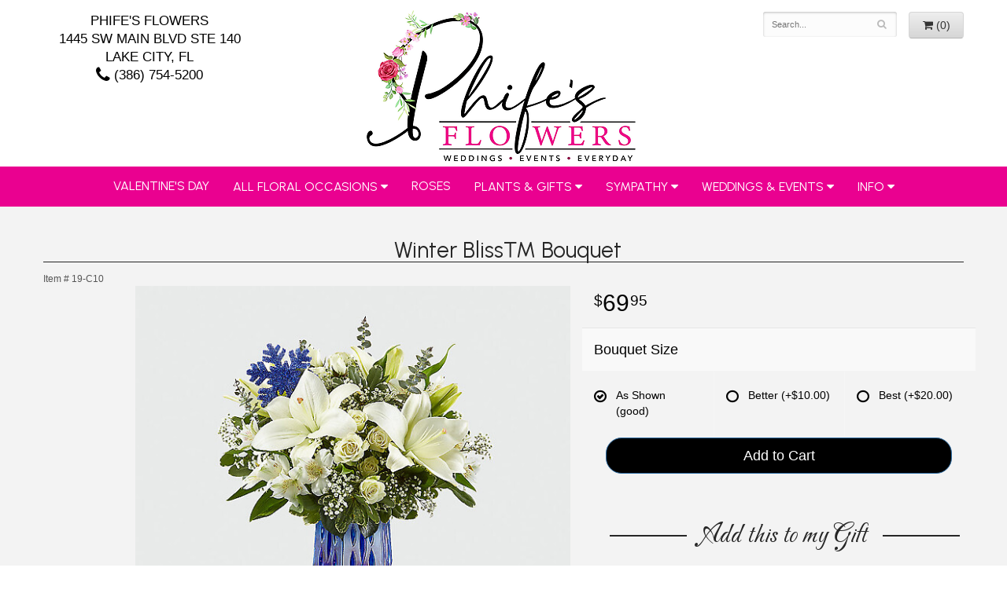

--- FILE ---
content_type: text/html; charset=UTF-8
request_url: https://www.ccsflowervilla.com/product/winter-bliss-bouquet
body_size: 6896
content:
<!doctype html>
<html>
<head>
	<meta charset='utf-8'>
	<meta http-equiv='X-UA-Compatible' content='IE=edge'>
	<meta name='viewport' content='width=device-width, initial-scale=1, user-scalable=no'>
	<link rel='stylesheet' href='/assets/css/base.css'/>
	<link rel='stylesheet' href='/assets/css/bootstrap-reduced.min.css'/>
	<link rel='stylesheet' href='/styles.css?1716917135'/>
	<!-- Google tag (gtag.js) -->
<script async src="https://www.googletagmanager.com/gtag/js"></script>
<script>
  window.dataLayer = window.dataLayer || [];
  function gtag(){dataLayer.push(arguments);}
  gtag('js', new Date());

 gtag('config', 'UA-124428080-6',{ 'debug_mode':true });
</script>
<!-- /Google tag (gtag.js) -->
<script>function defer(callable){ (window.deferredScripts = window.deferredScripts || []).push(callable); }</script>
<link rel="canonical" href="https://www.ccsflowervilla.com/product/winter-bliss-bouquet"/>
<script>    gtag("event", "view_item", {
      currency: "USD",
      value: 69.95,
      items: [
        {
          item_id: "19-C10",
          item_name: "Winter Bliss™ Bouquet",
          // affiliation: "Google Merchandise Store",
          // coupon: "SUMMER_FUN",
          // discount: 2.22,
          // item_brand: "Google",
          

          price: 69.95,
          quantity: 1
        }
      ]
    });</script>
<meta name="description" content="Order Winter Bliss&trade; Bouquet flower arrangement from Phife's Flowers, your local Lake City, FL florist.  Send Winter Bliss&trade; Bouquet floral arrangement throughout Lake City and surrounding areas."/>
	<title>Winter Bliss™ Bouquet arranged by a florist in Lake City, FL : Phife's Flowers</title>
	<link rel='shortcut icon' href='/favicon.ico'/>
</head>
<body>
	
	<!--	<div id='top-navigation'>
		<div class='wrapper'>
		
			<div class='menu-items'>
				<a class='menu-item mobile' href='tel:(386) 754-5200'>
					<i class='icon fa fa-phone'></i>
					<span class='label label-call'>Call</span>
				</a>
				<div class='menu-item desktop phone-number'>
					<i class='icon fa fa-phone'></i>
					<span class='label'>(386) 754-5200</span>
				</div>
				<span class='menu-item' id='toggle-navigation'>
					<i class='icon fa fa-bars'></i>
					<span class='label'>Menu</span>
				</span>
				<span class='menu-item' id='toggle-search'>
					<i class='icon fa fa-search'></i>
					<span class='label'>Search</span>
				</span>
				<div id='search-container'>
					<form id='search' method='get' action='/search'>
						<input type='text' name='keywords' placeholder='Search...' autocomplete='off'/>
						<button type='submit'><i class='fa fa-search'></i></button>
					</form>
				</div>
				<a class='menu-item menu-item-cart' href='/cart'>
					<i class='icon fa fa-shopping-cart'></i>
					<span class='label'>Cart</span>
				</a>
			</div>
		</div>
	</div>-->
	
	<div id='header'>
		<div class='container'>
			<div class='row'>
				
			
				
			
				
				
				<div class='col-xs-12 hidden-xs col-sm-4 col-md-3' id='address'>  
					<div class='street'>PHIFE'S FLOWERS</div> 
					<div class='street'>1445 SW MAIN BLVD STE 140 <br> LAKE CITY, FL</div>
					<div class='phone'><a id='phone' href='tel:3867545200'><i class='fa fa-lg fa-phone' ></i> (386) 754-5200</a></div>
	
					</div>
				
					<div class='col-xs-12 col-sm-4 col-md-6'>  
					<div id='logo'><a href='/' alt="PHIFE'S FLOWERS"><img src='/media/images/cache/6755adaa18bfe82fdb63b5a9f56cd596.350x212.alpha.png'/></a></div>
				</div>
				
				
				<div class='col-xs-12 col-sm-4 hidden-sm col-md-3 hidden-md col-lg-4 hidden-lg' id='address'>  
					<div class='street'>PHIFE'S FLOWERS</div> 
					<div class='street'>1445 SW MAIN BLVD STE 140 <br> LAKE CITY, FL</div>
					<div class='phone'><a id='phone' href='tel:3867545200'><i class='fa fa-lg fa-phone' ></i> (386) 754-5200</a></div>
	
					</div>
				
				
				
					<div class='col-sm-4 col-md-3' id='website-controls'> 
					<div class='row'>
						<div class='col-xs-2 visible-xs-block'><a href='/cart'><i class='fa fa-2x fa-shopping-cart'></i></a></div>
						 <div class='col-xs-8'>
							<form id='search' method='get' action='/search'>
								<div>
									<input type='hidden' name='search_in_description' value='1'/>
									<input type='text' name='keywords' placeholder='Search...' autocomplete='off'/>
									<button type='submit'><i class='fa fa-search'></i></button>
								</div>
							</form>
						</div>
						<div class='col-xs-3 hidden-xs col-sm-4'><a href='/cart' class='btn btn-block btn-default'><i class='fa fa-shopping-cart'></i> <span>(0)</span></a></div>
						<div class='col-xs-2 visible-xs-block text-right'><i class='fa fa-2x fa-bars' id='toggle-navigation'></i></div>
					</div>
				</div>

			</div>
		</div>
	</div>
	<div id='navigation-wrapper'>
		<div id='navigation'>
				<ul><li class="category-valentines-day lv-1"><a href="/shop/valentines-day" class="category-valentines-day lv-1">Valentine's Day</a></li><li class="category-occasions lv-1 parent"><a href="/shop/occasions" class="category-occasions lv-1 parent">All Floral Occasions</a><ul><li class="category-occasions/birthday lv-2 child"><a href="/shop/occasions/birthday" class="category-occasions/birthday lv-2 child">Birthday</a></li><li class="category-occasions/get-well lv-2 child"><a href="/shop/occasions/get-well" class="category-occasions/get-well lv-2 child">Get Well</a></li><li class="category-occasions/love-anniversary lv-2 child"><a href="/shop/occasions/love-anniversary" class="category-occasions/love-anniversary lv-2 child">Anniversary</a></li><li class="category-occasions/new-baby lv-2 child"><a href="/shop/occasions/new-baby" class="category-occasions/new-baby lv-2 child">New Baby</a></li></ul></li><li class="category-roses lv-1"><a href="/shop/roses" class="category-roses lv-1">Roses</a></li><li class="category-plants-and-gifts lv-1 parent"><a href="/shop/plants-and-gifts" class="category-plants-and-gifts lv-1 parent">Plants & Gifts</a><ul><li class="category-plants-and-gifts/full-size-greeting-cards lv-2 child"><a href="/shop/plants-and-gifts/full-size-greeting-cards" class="category-plants-and-gifts/full-size-greeting-cards lv-2 child">Full size Greeting Cards</a></li><li class="category-plants-and-gifts/plants lv-2 child"><a href="/shop/plants-and-gifts/plants" class="category-plants-and-gifts/plants lv-2 child">Plants</a></li><li class="category-plants-and-gifts/extras lv-2 child"><a href="/shop/plants-and-gifts/extras" class="category-plants-and-gifts/extras lv-2 child">Those Little Extras</a></li></ul></li><li class="category-sympathy lv-1 parent"><a href="/shop/sympathy" class="category-sympathy lv-1 parent">Sympathy</a><ul><li class="category-sympathy/wreaths lv-2 child"><a href="/shop/sympathy/wreaths" class="category-sympathy/wreaths lv-2 child">Wreaths</a></li><li class="category-sympathy/vase-arrangements lv-2 child"><a href="/shop/sympathy/vase-arrangements" class="category-sympathy/vase-arrangements lv-2 child">Vase Arrangements</a></li><li class="category-sympathy/casket-sprays lv-2 child"><a href="/shop/sympathy/casket-sprays" class="category-sympathy/casket-sprays lv-2 child">Casket Sprays</a></li><li class="category-sympathy/standing-sprays lv-2 child"><a href="/shop/sympathy/standing-sprays" class="category-sympathy/standing-sprays lv-2 child">Standing Sprays</a></li><li class="category-sympathy/hearts lv-2 child"><a href="/shop/sympathy/hearts" class="category-sympathy/hearts lv-2 child">Hearts</a></li><li class="category-sympathy/sympathy-plants lv-2 child"><a href="/shop/sympathy/sympathy-plants" class="category-sympathy/sympathy-plants lv-2 child">Plants</a></li></ul></li></ul>
					
					<ul>
						<li class='lv-1 parent'>
							<a class='lv-1 parent'>Weddings & Events</a>
							<ul>
								<li class='lv-2 child'><a class='lv-2 child' href='/page/weddings'>About our Weddings</a></li>
								<li class='lv-2 child'><a class='lv-2 child' href='/gallery/weddings'>View our Gallery</a></li>
								
								
								<li class='lv-2 child'><a href="/page/bridal-consultation">Consultation Form</a>						</li>
							</ul>
						</li>
						<li class='lv-1 parent'>
							<a class='lv-1 parent'>Info</a>
							<ul>
								<li class='lv-2 child'><a class='lv-2 child' href='/page/aboutus'>About Us</a></li>
								<li class='lv-2 child'><a class='lv-2 child' href='/page/contact-us'>Contact Us</a></li>
								<li class='lv-2 child'><a class='lv-2 child' href='/page/delivery'>Delivery Policy</a></li>
								<li class='lv-2 child'><a class='lv-2 child' href='/leave-a-review'>Leave a Review</a></li>
							</ul>
						</li>			
						
					</ul>
		</div>
	</div>
	<!--<div id='breadcrumbs'>
		<div class='container'>
			<div class='row'>
				<div class='col-md-12'><ul><li><a href="/">Home</a></li><li><span>Winter Bliss&trade; Bouquet</span></li></ul><script type="application/ld+json">{"@context":"http://schema.org","@type":"BreadcrumbList","itemListElement":[{"@type":"ListItem","position":1,"item":{"@id":"https://www.ccsflowervilla.com","name":"Home"}},{"@type":"ListItem","position":2,"item":{"@id":"https://www.ccsflowervilla.com_","name":"Winter Bliss\u2122 Bouquet"}}]}</script></div>
			</div>
		</div>
	</div>-->



	<div id='page'>
		

			<div class='container'><style>
#lighter-box {
	display: none;
	position: fixed;
	z-index: 1000000000;
	top: 0;
	left: 0;
	width: 100%;
	height: 100%;
}

#lighter-box-close {
	cursor: pointer;
	position: absolute;
	z-index: 99999999999;
	top: 10px;
	right: 10px;
	width: 44px;
	height: 44px;
	color: rgba(255, 255, 255, .8);
	text-align: center;
	line-height: 44px;
	background: rgba(0, 0, 0, .4);
	border-radius: 5px;
}
#addons .price::before {
     content: '';
}
#lighter-box-close:hover {
	background: rgba(0, 0, 0, .7);
}

html.dark #lighter-box-close {
	color: #000;
	text-shadow: 0 0 3px rgba(255, 255, 255, .3);
	background: rgba(255, 255, 255, .4);
	box-shadow: 0 0 3px rgba(255, 255, 255, .2) inset;
}

html.dark #lighter-box-close:hover {
	background: rgba(255, 255, 255, .6);
}

#lighter-box #lighter-box-overlay {
	position: absolute;
	top: 0;
	left: 0;
	width: 100%;
	height: 100%;
	opacity: 0;
	background: rgba(0, 0, 0, .3);
	box-shadow: inset 0 0 80px rgba(0, 0, 0, .3);
	transition: 1s;
}

html.dark #lighter-box #lighter-box-overlay {
	background: rgba(0, 0, 0, .8);	
	box-shadow: inset 0 0 80px rgba(0, 0, 0, .8);
}

#lighter-box.animate #lighter-box-overlay {
	opacity: 1;
}

#lighter-box .lighter-box-image-container {
	display: flex;
	justify-content: center;
	align-items: center;
	position: absolute;
	top: 0;
	left: 0;
	width: 100%;
	height: 100%;
	transition: .5s;
}

#lighter-box .lighter-box-image-container.enlarged {
	padding: 4%;
}

#lighter-box .lighter-box-image {
	display: block;
	max-width: 100%;
	max-height: 100%;
	box-shadow: 0 2px 5px rgba(0, 0, 0, .2);
}

#lighter-box #lighter-box-image-original .lighter-box-image {
	background: #FFF;
}

.image-wrapper {
	position: relative;
	float: left;
	max-width: 100%;
}

.zoom-icon {
	display: none !important;
	position: absolute;
	bottom: 10px;
	right: 10px;
	padding: 8px;
	color: #FFF;
	opacity: .6;
	background: rgba(0, 0, 0, .4);
	border-radius: 5px;
	transition: .3s;
	pointer-events: none;
}

img[data-zoom-src]:not([data-zoom-src='/']) {
	cursor: pointer;
}

img[data-zoom-src]:not([data-zoom-src='/']) + .zoom-icon {
	display: inline-block !important;
}

.image-wrapper:hover .zoom-icon {
	opacity: .9;
}
</style>
<style>
.alt-image {
	display: none;
}
</style>
<div class='row' id='product' itemscope itemtype="http://schema.org/Product">

	<div class='col-md-12'>
		<h1 class='product-name' itemprop="name">Winter Bliss™ Bouquet</h1>
		<meta itemprop='productID' content='585'/>
		<meta itemprop='brand' content="PHIFE'S FLOWERS"/>
		<meta itemprop='url' content="https://www.ccsflowervilla.com/product/winter-bliss-bouquet">
		<small class='sku'>Item # <span itemprop='sku'>19-C10</span></small>
	</div>

	<div id='image' class='col-md-7'>
		<div class='row'>
			<div class='col-xs-2' id='alt-images'>
				<div class='row'>
					<div class='col-md-12 alt-image' data-value-ids='0'>
						<img src='/media/images/cache/3d48cc668c166a3f4e8636ef5462a4fa.570x517.jpg' data-zoom-src='/media/images/cache/3d48cc668c166a3f4e8636ef5462a4fa.750x680.jpg' class='img-responsive' alt="Winter Bliss™ Bouquet"/>
					</div>
					<div class='col-md-12 alt-image' data-value-ids='1'>
						<img src='/media/images/cache/85c4397680e468b68cd99e3d81be68ff.570x517.jpg' data-zoom-src='/media/images/cache/85c4397680e468b68cd99e3d81be68ff.750x680.jpg' class='img-responsive' alt="Winter Bliss™ Bouquet"/>
					</div>
					<div class='col-md-12 alt-image' data-value-ids='2'>
						<img src='/media/images/cache/51e6cc01a4674e378100d95f3ac11968.570x517.jpg' data-zoom-src='/media/images/cache/51e6cc01a4674e378100d95f3ac11968.750x680.jpg' class='img-responsive' alt="Winter Bliss™ Bouquet"/>
					</div>
				</div>
			</div>
			
			<div class='col-xs-10'>
				<div class='image-wrapper'>
					<img src='/media/images/cache/3d48cc668c166a3f4e8636ef5462a4fa.570x517.jpg' data-zoom-src='/media/images/cache/3d48cc668c166a3f4e8636ef5462a4fa.750x680.jpg' class='img-responsive' id='primary-image' itemprop="image" alt="Winter Bliss™ Bouquet"/>
					<i class='fa fa-2x fa-search zoom-icon'></i>
				</div>
			</div>
			
		</div>

		<script>
		defer(function(){
			var $values = $('.values');
			var $images = $('.alt-image');
			var showSelectedAttributeImages = false;

			(showSelectedAttributeImages = function(){
				var selectedValues = [];

				$values
					.find(':checked')
					.each(function(){
						selectedValues.push($(this).attr('data-arbitrary-value-id'));
					});

				var $selectedAttributeImages
						= $images
							.hide()
							.filter('[data-value-ids="' + selectedValues.toString() + '"]');

				$selectedAttributeImages
					.eq(0)
					.find('img')
					.trigger('click');

				if($selectedAttributeImages.length > 1){
					$selectedAttributeImages.show();
				}
			})();

			$values
				.on('click', '[data-arbitrary-value-id]', function(){
					showSelectedAttributeImages();
				})
				.on('change', function(){
					showSelectedAttributeImages();
				});
		});
		</script>
		<style>
		.alt-image {
			display: none;
		}
		</style>
		<style id='alt-image-styles'></style>
		<script>
		defer(function(){
			var $prices = $('#details .price, #details .sale-price');
			var $radios = $('.value input[type="radio"]');
			var $selects = $('.values select');

			$prices.each(function(){
				var $this = $(this);

				$this.data('original-price', $this.text().replace(/[^\d]/g, ''));
			});

			updatePriceFromSelections();

			$radios
				.on('change', function(){
					updatePriceFromSelections();
				});

			$selects
				.on('change', function(){
					updatePriceFromSelections();
				});

			function updatePriceFromSelections(){
				var selectedDifferences = 0;
				
				$radios
					.filter(':checked')
					.each(function(){
						var $checked = $(this);
						var difference = $checked.attr('data-price-difference');
						var negative = false;
						if(difference.indexOf('-') != -1){
							negative = true;
						}
						difference = parseInt(difference.replace(/[^\d]/g, ''));
						if(negative){
							selectedDifferences -= difference;
						}
						else{
							selectedDifferences += difference;
						}
					});

				$selects
					.each(function(){
						var $select = $(this);

						if(! ($select && $select[0] && $select[0].options.length)){
							return false;
						}

						var $selectedOption = $($select[0].options[$select[0].selectedIndex]);
						var difference = $selectedOption.attr('data-price-difference');
						var negative = false;
						if(difference.indexOf('-') != -1){
							negative = true;
						}
						difference = parseInt(difference.replace(/[^\d]/g, ''));
						if(negative){
							selectedDifferences -= difference;
						}
						else{
							selectedDifferences += difference;
						}
					});

				selectedDifferences = parseInt(selectedDifferences);

				$prices
					.each(function(){
						var $price = $(this);
						var amount = parseInt($price.data('original-price'));

						amount += selectedDifferences;
						amount = amount.toString();

						$price.html('<span class="dollars">' + amount.substr(0, amount.length - 2) + '</span><span class="decimal">.</span><span class="cents">' + amount.substr(-2) + '</span>');
					});
			}
		});
		</script>
		<h2>Product Details</h2>
	<p itemprop="description"><p>This winter, share a message of joy and happiness through radiant blooms. Our Winter Bliss Bouquet is inspired by the glimmer of fresh snow and comprised of white roses, white lilies, baby blue eucalyptus, babies breath and a snowflake pic. Pure white flowers and lush greens are accented by an iridescent vase with geometric detailing, making it a unique gift for a winter birthday or a housewarming gift for a close friend! &lt;</p></p>
		
		
	</div>
	

	
	<div id='details' class='col-md-5'>
<form action="/cart/add" method="post">
			<div class='row prices' itemprop="offers" itemscope itemtype="http://schema.org/Offer">
				<link itemprop='availability' href='http://schema.org/InStock'>
				<meta itemprop='priceCurrency' content='USD'/>
				<meta itemprop='itemCondition' itemtype='http://schema.org/OfferItemCondition' content='http://schema.org/NewCondition'/>
				<div class='col-md-6'>
					<span class='price' itemprop="price"><span class="dollars">69</span><span class="decimal">.</span><span class="cents">95</span></span>


				</div>
				
			</div>

			<div class='row option'>
				<div class='col-md-12 title'>Bouquet Size</div>
			</div>
			<div class='row values attribute-radio'>
					<label class='col-xs-4 col-sm-4 col-md-4 value'>
						<div class="attribute-boxes">
							<input type="radio" name="options[0]" data-arbitrary-value-id="0" value="0" checked="checked" data-price-difference="0"/>
							<span class='icon'>
								<i class='fa fa-lg fa-check-circle-o checked'></i>
								<i class='fa fa-lg fa-circle-o unchecked'></i>
							</span>
							<span class='value-name'>As Shown (good) </span></span>
						</div>
					</label>
					<label class='col-xs-4 col-sm-4 col-md-4 value'>
						<div class="attribute-boxes">
							<input type="radio" name="options[0]" data-arbitrary-value-id="1" value="1" data-price-difference="10.00"/>
							<span class='icon'>
								<i class='fa fa-lg fa-check-circle-o checked'></i>
								<i class='fa fa-lg fa-circle-o unchecked'></i>
							</span>
							<span class='value-name'>Better <span class='price-difference'>(+$10.00)</span></span>
						</div>
					</label>
					<label class='col-xs-4 col-sm-4 col-md-4 value'>
						<div class="attribute-boxes">
							<input type="radio" name="options[0]" data-arbitrary-value-id="2" value="2" data-price-difference="20.00"/>
							<span class='icon'>
								<i class='fa fa-lg fa-check-circle-o checked'></i>
								<i class='fa fa-lg fa-circle-o unchecked'></i>
							</span>
							<span class='value-name'>Best <span class='price-difference'>(+$20.00)</span></span>
						</div>
					</label>
				<div class='col-sm-12'>
				</div>
			</div>
			<div class="col-md-12 countdown-txt countdown-clock"></div> 
			<div class='col-md-12 prod-page-btn'>
				<button type='submit' class='btn btn-primary btn-block btn-lg'>Add to Cart</button>
			</div>
			
    </div>
		
		
		
		
		
		<div class="col-xs-12 col-sm-12 col-md-5 product-content">
			<div class='row' id='addons-wrapper'> 
				<h2>Add this to my Gift</h2>
				<div id='addons' class='col-md-12'>
					<div class='row'>
					</div>
				</div>
			</div>
		</div>
		<input type="hidden" name="product_id" value="585"/></form>		
	</div>

<div class='description1'>
		<h2>Delivery & Substitutions</h2>
		<div class='preserve-newlines'>
			
		<p>Orders must be placed before the following times for same-day delivery:
Monday - Friday: 1 pm EST
Saturday: 12 pm EST

(Hours may vary during holidays)
	
	We cannot guarantee requests for a specific time of delivery. 
	To guarantee the freshest bouquet possible, our florist may replace some stems in your arrangement for color or flower variety. 

While we always do the best to match the picture shown, sometimes different vases may be used. Any substitution made will be similar to the original design and be of equal or greater value. Your understanding is greatly appreciated. <br><br></p> 
			
			
		</div>
		</div>



	 

</div>



<script>
defer(function(){
	var $primaryImage = $('#primary-image');
	var $altImages = $('#alt-images');

	$altImages
		.on('click', 'img', function(){
			var $this = $(this);
			$primaryImage
				.attr('src', $this.attr('src'))
				.attr('data-zoom-src', $this.attr('data-zoom-src'));
		});

	$primaryImage
		.LighterBox()
		.additionalImages($altImages.find('img'));
});
</script>
</div>
	
<div id='to-top'>
		<i class='fa fa-lg fa-arrow-up to-top-icon'></i>
		<div class='to-top-caption'>to top</div>
	</div>
	<style>
	#to-top {
		cursor: pointer;
		position: fixed;
		right: 15px;
		bottom: 15px;
		width: 60px;
		height: 60px;
		margin-bottom: -200px;
		text-align: center;
		background: #FFF;
		border: 5px solid rgba(0, 0, 0, .3);
		border-radius: 100px;
		box-shadow: 0 1px 1px rgba(0, 0, 0, .3), 0 0 10px rgba(0, 0, 0, .1);
		transition: .2s;
        
	}

	#to-top.show {
		margin-bottom: 0;
	}

	#to-top:hover {
		border-color: rgba(0, 0, 0, .5);
	}

	#to-top .to-top-icon {
		line-height: 40px;
          color:#000;
	}

	#to-top .to-top-caption {
		margin-top: -12px;
color: #000;
		font-size: .7em;

	}
	</style>
	<script>
	defer(function(){
		var $toTop = $('#to-top')
			.on('click', function(){
				$('html, body').animate({ scrollTop: 0 }, 100);
			});

		var windowHeight = Math.max(document.documentElement.clientHeight, window.innerHeight || 0);
		var $doc = $(document)
			.on('scroll', function(e){
				$toTop.toggleClass('show', $doc.scrollTop() > windowHeight);
			});
	});
	</script>
	
	<div id='footer'>
		<div class='container'>
			
			<div class='row'>
				<div class='col-sm-3'>
					<ul>
						<li><span class='footer-title'>Store Info</span></li>
						<li>PHIFE'S FLOWERS</li>
						<li>1445 SW MAIN BLVD STE 140</li>
						<li>LAKE CITY, FL 32025</li>
						<li><a href='tel:(386) 754-5200'>(386) 754-5200</a></li>
						<li><a href='https://www.google.com/maps/search/?api=1&amp;query=1445+SW+MAIN+BLVD+STE+140+LAKE+CITY+FL+32025&amp;query_place_id=ChIJs8Qpo48574gRzo47OpBotYs'>Map us</a></li>
					</ul>
				</div>
				<div class='col-sm-3'>
					
					<ul>
						<li><span class='footer-title'>Hours of Operation</span></li>
						<li><div class='preserve-whitespace'>M-F 9-5
Sat 9-1
Sun: Closed</div></li>
					</ul>
				</div>
				<div class='col-sm-3'>
					<ul>
						<li><span class='footer-title'>More Information</span></li>
						<li><a href='/page/aboutus'>About Us</a></li>
                       
                       
						<li><a href='/page/contact-us'>Contact us</a></li>
                       
                       
						<li><a href='/page/delivery'>Delivery</a></li>
					
						<li><a href='/leave-a-review'>Leave a Review</a></li>
						<li><a href='/page/privacy'>Privacy</a> </li>
						<li><a href='/page/substitutions'>Substitutions</a></li>
					</ul>
				</div>
				<div class='col-sm-3'>
					<ul>
						<li><span class='footer-title'>Connect with Us</span></li> 







<li><a href='https://www.facebook.com/ccs.flowervilla/' class='social facebook' target="_blank"><i class='fa fa-lg fa-facebook' ></i></a></li>


<li><a href='https://www.yelp.com/biz/ccs-flower-villa-lake-city-2' class='social yelp' target="_blank"><i class='fa fa-lg fa-yelp'></i></a></li>

<li><a href='https://www.theknot.com/marketplace/ccs-flower-villa-lake-city-fl-288327' class='social knot' target="_blank"><i class='fa fa-lg fa-knot'></i></a></li>
<li><a href='https://www.weddingwire.com/biz/ccs-flower-villa/81f09ca891b254f2.html' class='social ww' target="_blank"><i class='fa fa-lg fa-ww'></i></a></li>



 


						
					</ul>
				</div>
			</div>
			<div class='areas-served'>
<span class='footer-text'>
	
	<h4>CITIES, COMMUNITIES, TOWNS AND AREAS WHERE WE DELIVER</h4>
	
	<a href="/florida/florist-five-points-fl">Five Points</a>,			
<a href="/florida/florist-greenfield-fl">Greenfield</a>, 			
<a href="/florida/florist-lake-city-florida">Lake City</a>, 			
<a href="/florida/florist-watertown-fl">Watertown</a>, 			
<a href="/florida/florist-winfield-fl">Winfield</a> in Florida
	
	
	
	
	
	</span>
                
            

</div>
			
		</div>
	</div>
	
	



	<div id='footer2'> 
		<div class='container'>
			<div class='row'>
				<div class='col-xs-5' id='copyright'>&copy; Copyright PHIFE'S FLOWERS. </div>
				
			</div>
		</div>
	</div>
	<style>
	.banner-button:empty::after {
		content: 'SHOP NOW';
	}
	</style>
	<link href="https://fonts.googleapis.com/css2?family=Carattere&family=Oswald&family=Urbanist:wght@400&display=swap" rel="stylesheet">
	<script src='/assets/js/jquery-1.11.2.min.js'></script>
	<script src='/assets/js/utils.min.js'></script>
	<link rel='preload' href='/assets/font-awesome/fontawesome-webfont.woff2' as='font' type='font/woff2' crossorigin/>
	<link rel='stylesheet' href='/assets/css/font-awesome.min.css'/>
	


<script src='/assets/js/lighterbox.js'></script><script>(window.deferredScripts || []).forEach(function(deferred){ deferred(); });</script></body></html>

--- FILE ---
content_type: text/css
request_url: https://www.ccsflowervilla.com/styles.css?1716917135
body_size: 4793
content:
html {
		background:#fff;  

}
.checkout .heading {
	background:#8cc63e;
}
a {
	color: #7f392f;
}
.text-box2 {
    width: 70%;
	margin: auto;
	text-align: center;
   
}
#category .product, #category .category {
   font-size:1em;   
}

#category .category .name, #category .product .name {
	color:#000;
	font-size:1.2em;
}

@media (min-width: 992px) {
	.col-sm-3.category img {
		max-height: 260px !important;
	}

	.col-sm-3.category .image-container {
		height: 280px;
	}
}

hr {
	border: 1px solid black;	
}

h2 {
	margin-left: 10px;
	padding: 10px;
	font-size: 2.5em;
	font-family: 'Carattere', cursive;
}
h3 {
	
	font-family: 'Carattere', cursive;
	font-size: 2.5em;
}


h2 {
    display: flex;
    width: 100%;
    justify-content: center;
    align-items: center;
    text-align: center;
}

h2:before,
h2:after {
    content: '';
    border-top: 2px solid;
    margin: 0 20px 0 0;
    flex: 1 0 20px;
}

h2:after {
    margin: 0 20px 0 20px;
}
#navigation a.parent::after {
	font-family: 'FontAwesome';
    content: " \f0d7";
}

#navigation li.lv-1.parent:hover {
	background: linear-gradient(to top, #333 6px, transparent 6px);
}

#navigation li.parent {
	cursor: pointer;
}

#navigation li.parent li a::after {
	content: '';
	font-family: inherit;
}

#gallery {
	background: #000;
}
#alt-images {
    padding-top: 0px;
}
#product #details {
    margin-top: 0;
}

#navigation {
	display: table;
	
}

#navigation::after {
	display: block;
	clear: both;
	content: '';
}

p {
    margin: 0 15px 25px 15px;
	color: #000;
	font-size: 1.5em;
	line-height: 1.5;
    text-rendering: optimizeLegibility;
	font-family: -apple-system, BlinkMacSystemFont, 'Segoe UI', Helvetica, Arial, sans-serif;
	
}
li {
font-size: 1em;
	
    text-rendering: optimizeLegibility;
	font-family: 'Urbanist', sans-serif;
}

.content {
	
}
#product .description {
    padding-top: 10px;
	padding-bottom: 5px;
	color: #000;
}


h4, h5 {
font-family: -apple-system, BlinkMacSystemFont, 'Segoe UI', Helvetica, Arial, sans-serif;
}
html.dark, html.dark body {
   
    	background:#fff;
}
.google-review-card .google-review-text {
   
    color: black;
}
.bs-callout {
    padding: 20px;
    margin: 20px 0px;
    border-width: 1px 1px 1px 5px;
    border-style: solid;
    border-color: #21362a;
    -moz-border-top-colors: none;
    -moz-border-right-colors: none;
    -moz-border-bottom-colors: none;
    -moz-border-left-colors: none;
    border-image: none;
    border-radius: 3px;
}
body {
	float: left; 
	width: 100%;
	padding: 0;
	margin: 0 auto;

	color:#262626;
	font-family: -apple-system, BlinkMacSystemFont, 'Segoe UI', Helvetica, Arial, sans-serif;

}
.description1 {
    background-color: #f2dede;
    border: 1px solid #ebccd1;
    border-radius: 3px;
    color: #a94442 !important;
    padding-left: 10px;
    margin-top: 15px;
    margin-bottom: 15px;
    padding: 15px;
}
#addons {
    margin-bottom: 20px;
    border: 1px solid #f3f3f3;
    
}
.btn-link {
    color: #e8478a;
    font-weight: normal;
    
    font-size: 1.5em;
	    border: 1px solid #DDD;
    border-radius: 2px;
	margin-bottom: 10px;

}
#product .values label:hover {
    color: #000;
   
}

a:hover {
    color: #000;
}

#product .product-name { 
	 font-size:3em;
	
	color: #262626;
	margin-bottom: 10px;
	border-bottom: 1px solid #262626;
}
#product .description {
	  
}

#product .option .title {
	  color: #000;
}
#header{
	background:#fff; 
}

.banner-title {
	color: #fff;
	text-shadow: 0 0 5px #000, 0 0 5px #000, 0 0 25px #000, 0 0 50px #000;
	font-size: 38px;
	
	line-height: .9em;
}

.banner-subtitle {
	display: inline-block;
	padding: 1em;
	color: rgba(255, 255, 255, .8);
	text-shadow: 0 0 5px #000;
	font-size: 15px;
	line-height: .9em;
}
.areas-served{
	text-align: center;
	color: #ff0;
}
.footer-text {
	color: #fff;
	
	font-size: 1em;
}

@media screen and (min-width: 480px){
	.banner-title {
		font-size: calc(34px + 22 * (100vw - 480px) / 480);
	}

	.banner-subtitle {
		font-size: calc(12px + 7 * (100vw - 480px) / 480);
	}
}

@media screen and (min-width: 1200px){
	.banner-title {
		font-size: 56px;
		font-family: 'Carattere', cursive;
	}

	.banner-subtitle {
		font-size: 22px;
	}
}

.banner-button {
	display: table;
	margin: auto;
	min-width: 180px;
	text-transform: uppercase;
	
	font-size: 18px;
	line-height: 35px;
	color: rgba(255, 255, 255, .9);
	text-shadow: 0 0 2px rgba(255, 255, 255, .6);
	  
	border: 1px solid rgba(255, 255, 255, .8);
	box-shadow: 0 0 3px rgba(255, 255, 255, .3);
	background: #000;
	border-radius: 20px;
}

.main-banner{
	position: relative;
	width: 100%;
	padding-top: 80%;
	text-align: center;
	background-position: center;
    background-repeat: no-repeat;
    background-size: cover;	
}

.banner {
	width: 100%;
}

.banner-contents-wrapper {
	position: absolute;
	top: 0;
	left: 0;
	right: 0;
	bottom: 0;
	display: flex;
	flex-direction: column;
	justify-content: center;
	align-items: center;
}

.banner-contents {
	min-width: 60%;
	max-width: 600px;
	padding: 30px 0;
	background: rgba(255, 255, 255, .4);	
}

/*collection banner*/
#hours {
	background:#8cc63e;
	padding: 10px;
	font-size: 1em;
	color:#000;
	text-align: center;
	border-bottom: 5px solid #000;
}

.tagline-text {
	
	font-size: 1em;
	line-height:1.2em;
	color:#000;
	margin-top:20px;
	}


	#logo img {
    display: block;
    max-width: 100%;
		
		
	margin: auto;
}

#address {
	cursor: default;
	margin-top: 15px;
	color: #000;
	
	font-size:1.2em;		
	text-align: center;
	
}

.phone a {
	color: #000;
}

#navigation {
	margin-left: -30px;
	/*border-bottom: 1px solid #fff;*/
	/*box-shadow:0 0px 10px rgba(0, 0, 0, .8);*/
	position: relative;
	z-index: 1000;
	
	
	margin: auto;
	max-width: 1920px;
	font-family: 'Urbanist', sans-serif;
    
    text-transform: uppercase;
	
}

#navigation a {
	color: #fff;
	font-size: 16px;
}

#navigation li.lv-2.child {
	font-size: 1em;
	padding: 5px;
}
	

#navigation li:hover a {
	color: #000;
}
#navigation-wrapper { 
	/*border-bottom: 1px solid #194235;*/
	background: #ea0190;
}
#navigation ul ul {
	width: 240px;
	border-bottom: 3px solid #194235;
	box-shadow:
		0 4px 3px rgba(0, 0, 0, .5),
		0 14px 12px rgba(0, 0, 0, .1);
}

#navigation li:last-child ul {
	left: 0;
	right: auto;
}

@media (max-width: 767px) {
	html body #navigation li:not(.active) ul {
		box-shadow: none;
	}
}

#navigation ul {
    float: none;
    width: 100%;
}

#navigation li ul a,
#navigation li:hover ul a {
	color: #000;
}

#page{
	background: #f3f3f3;
	
}
/*
.container-widest {
    width: 100%;
    margin-left: auto;
    margin-right: auto;
    margin-top: 0;
    margin-bottom: 0;
    max-width: 1920px;
}
*/
.square {
	display: block;
	float: left;
	position: relative;
	background-size: cover;
	margin-bottom: 15px;
}

.square-half::after {
	display: block;
	content: '';
	padding-top: 50%;
}

.square-third::after {
	display: block;
	content: '';
	padding-top: 100%;
}
.square-threequarter::after {
	display: block;
	content: '';
	padding-top: 50%;
}
.square-quarter::after {
	display: block;
	content: '';
	padding-top: 50%;
}

@media (min-width: 768px){
	.square-quarter::after {
		padding-top: 75%;
	}
	
}
#product .product-name {
    font-size: 2em;
	}
.square:hover .caption {
	margin-top: -5px;
	background: rgba(0, 0, 0, .9);
}

.square-third {
	width: 33.333%;	
}

.square-threequarter {
	width: 75%;	
}
.square-quarter {
	width: 25%;	
}
.square-half {
	width: 50%;	
}

.square.half{
    display: block;
    float: left;
    position: relative;
    background-size: 100% auto;
    background: cover;
    border: 10px solid #fff;
}
.square.quarter{
    display: block;
    float: left;
    position: relative;
    background-size: 100% auto;
    background: cover;
    border: 10px solid #fff;
}

.caption {		
	position: absolute;
	top: 50%;
	left: 50%;
	width: 60%;
	padding: 20px;
	line-height: 1.3em;
	text-align: center;
	transform: translate(-50%, -50%);
	background: rgba(0, 0, 0, .6);
	transition: .2s;
	max-width: 350px;
}
.square.threequarter{
    display: block;
    float: left;
    position: relative;
    background-size: 100% auto;
    background: cover;
    border: 10px solid #fff;
}

.caption3 {
	position: absolute;
	top: 50%;
	left: 20%;
	
	line-height: 1.3em;
	text-align: center;
	transform: translate(0, -50%);	
	
	
}

.super-title {
	color: #e8478a;
	font-size: 1em;
	font-family: -apple-system, BlinkMacSystemFont, 'Segoe UI', Helvetica, Arial, sans-serif;
}
#text-main {
	text-align: center;
}
.text-boxes {
	width: 100%;
	display: flex;
	flex-direction: column;
	justify-content: center;
	align-items: center;
	background: #ea0190;
}

.text-box {
	padding: 80px 30px;
	display: flex;
	justify-content: center;
	align-items: center;
}

.text-box:first-child {
	padding-bottom: 0;
}

.text-box:last-child {
	padding-top: 0;
}

.text-box-title {
	text-align: center;
	font-size: 2.5em;
	font-family: 'Carattere', cursive;
	color: #ffffff;
	
}

.text-box-subtitle {
	color: #fff;
	font-size: .6em;
	font-family: -apple-system, BlinkMacSystemFont, 'Segoe UI', Helvetica, Arial, sans-serif;
}

.text-box-paragraph {
	max-width: 32em;
	color: #fff;
	
	font-size: 1em;
	line-height: 1.3em;
	font-family: -apple-system, BlinkMacSystemFont, 'Segoe UI', Helvetica, Arial, sans-serif;
}

.text-box-paragraph-centered {
	text-align: center;
}

a.text-boxes:hover {
	text-decoration: none !important;
}

.title {
	color: #fff;
	font-size: 1.3em;
	
}

#homepage.title {
	color: #fff;
	text-shadow: 0.1em 0.1em 0.05em #000;
	font-size: 1.3em;
}

.columns {
	padding-left: 0;
	padding-right: 0;
}

html.dark .btn-primary {
	padding: .7em 20px .5em;
	background-color: #92d30a;
	border-color: #b1f41f;
	color: #000;
	line-height: 2em;
	transition: .2s;
}

html.dark .btn-primary:hover {
	background-color: #446105;
	border-color: #70a108;
	color: #FFF;
}
/*top nav*/
/*end of top nam*/
#shopping-cart .product .price {
    color: #000;
}
#product .values .value {
    color: #000;
}
#content{
	margin: auto;
	padding-bottom: 30px;
}

#content img {
	display: inline-block;
}

h1 {
	 font-size:2em;
	font-family: 'Urbanist', sans-serif;
	color: #194235;
	padding-left:10px;
	text-align: center;
}

#breadcrumbs {
	background: transparent;
	color:#999;
	font-family: -apple-system, BlinkMacSystemFont, 'Segoe UI', Helvetica, Arial, sans-serif;
}

#breadcrumbs a{
	color:#000;
}

.btn-primary,
.btn-primary:visited {
	background: #000;
	
}
.btn-group-lg>.btn, .btn-lg {
    
     border-radius: 20px;
}
.btn-primary:focus,
.btn-primary:active,
.btn-primary:hover {
	background: #060606;
	border-color: #262626;
}

#category .product .button {
	width: 5em;
	margin: auto;
}

#category .product-subtitle {
	font-size: 17px;
	font-style: italic;
	color: #555;
}

#footer {
	clear: both;	
	padding: 30px 0;
	color: #fff;
	font-family: -apple-system, BlinkMacSystemFont, 'Segoe UI', Helvetica, Arial, sans-serif;
	background:#556852; 	
	
}

#footer a {
	color: #fff;
	text-decoration: none;
}

#footer .footer-title {
	font-weight:90px;	
	text-decoration: underline;
}

#footer ul {
	position: relative;
	padding: 20px 0;
	list-style-type: none;
}

#footer2 {
	padding: 20px 0;
	color: #fff;
	font-size: .8em;
	background:#556852;  
}
.preserve-newlines {
    white-space: pre-line;
}
.checkout #footer2 {
	background:#194235; 
}

#footer2 a {
	color: #fff;
}

#footer2 a:hover {
	color: #fff;
}
img.alignleft {
	float: left;
	margin: 0 15px 5px 0px;
}

img.alignright {
	float: right;
	margin: 0 0 5px 15px;
}

img.alignabove {
	margin: 0 0 10px 0;
}



.social.blog {
background:#ef8731;
}
.fa fa-blog-f:before, .fa-blog:before {
    content: "\f09e";
}
#header ul {
    position: relative;
    padding: 2px 0;
    list-style-type: none;
	
	
}

#addons > .row{
		display: flex;
		align-items:start;
		flex-wrap:wrap;
		justify-content:space-between
	}

	#addons > .row .addon{
		width:33%;
	}
 
.social.ww {
    background: #19b5bc;
}
ww-f:before, .fa-ww:before {
    content:   "\f1e7";
}
.callout-btn {
    border: 1px solid #000;
    margin: 11px auto;
    width: 100px;
    padding: 9px;
    font-size: 1em;
    text-transform: uppercase;
}
.callout-title {
   margin-bottom: .5em;
    padding: 0;
    font-size: 2.125rem;
    text-align: center;
	font-family: -apple-system, BlinkMacSystemFont, 'Segoe UI', Helvetica, Arial, sans-serif;
font-style: normal;
/*	padding-top: 20px;*/
	top:50%;
	 
    
}
.callout-text-color {
	background: #d6dbcc;
}
.callout-text {
	/*background: #000;*/
/*	width: 50%;
	float: left;*/
	top:50%;
}
.callout-text-2 {
	background: #d6dbcc;
	width: 50%;
	float: right;
}


.wedding-pic {
	position: relative;
	float: right;
	width: 50%;
	overflow: hidden;
}

.wedding-pic img{
	height: 100%;
}

.wedding-pic-2 img{
	width: 50%;
	background: contain;
	height: 100%;
	float: left;
}

.homepage-callout img {
    margin: auto;
	border: 10px solid #1f1f1e;
	margin-bottom: 10px;
}

.homepage-callout:hover,
.homepage-callout:active {
	text-decoration: none;
}

.homepage-callout .name {
	color: #fff;
    vertical-align: middle;
    float: left;
    line-height: 18px;
	
}
.caption2{
    position: absolute;
    bottom: 1.5em;
    left: .5em;
    right: .5em;
    background: rgba(0,0,0,0.6);
    padding: 1em;
    font-size: 14px;
	width: 80%;
	margin: auto;
}
.homepage-callout .subtitle {
    float: right;
    font-style: italic;
    font-size: 10px;
    vertical-align: bottom;
    color: #9dcb3c;
    line-height: 18px;
}

.homepage-callout p {
	text-align:center;
	color:#21362a;
	font-size:1em;
	
}
/*
.homepage-callout .caption {
	float: left;
	width: 100%;
	
	padding: 15px;
	color: #21362a;
	
	font-size: 1.7em;
	line-height: 1em;
	text-align:center;
	border-top:1px dotted #21362a;
	
}*/


/*about the team page css ends*/

/* Team Section
--------------------------------*/
#team {
  background: #000;
  padding: 0 0 60px 0;
}

#team .member {
  text-align: center;
  margin-bottom: 20px;
}

#team .member .pic {
  margin-bottom: 15px;
  overflow: hidden;
  height: auto;
}

#team .member .pic img {
  max-width: 100%;
}

#team .member h4 {
  font-weight: 700;
  margin-bottom: 2px;
  font-size: 18px;
}

#team .member span {
  font-style: italic;
  display: block;
  font-size: 13px;
}
#team .member p {
	text-align: justify;
	margin: 0;
}
#team .member .social {
  margin-top: 15px;
}

#team .member .social a {
  color: #b3b3b3;
}

#team .member .social a:hover {
  color: #2dc997;
}

#team .member .social i {
  font-size: 18px;
  margin: 0 2px;
}
.text-center {
    text-align: center;
    
}
.block {
	margin-bottom: 20px;
}
/*table section*/
.table-success, .table-success>td, .table-success>th {
    background-color: #c3e6cb;
}

/*end of table section*/

@media (min-width: 600px){
	.main-banner {
		padding-top: 50%;
	}
}

@media (min-width: 1200px)
{	
.container {
    width: 1200px;
}

}

@media (min-width: 991px)
{
	.main-banner {
		padding-top: 28.333%;
	}
}

@media screen and (max-width: 991px)
{
	#logo {
		margin: 0px auto;
	}
}

@media screen and (max-width: 767px)
{
	#logo {
		font-size: 2.1em;
	}

	#footer2 {
		font-size: .65em;
	}
	
	a[href^=tel]{ color:#Fff; text-decoration:none;}
	
	html body #website-controls {
   
    background: #ea0190; 
}
	html body #navigation .lv-1 {
    border-bottom: 1px solid rgba(0,0,0,.1);
    background-color: #000;color: #fff;
}
	
}

@media screen and (min-width: 768px)
{
	#website-controls {
		margin-top: 15px;
	}


	#search {
		margin-left: -15px;
		margin-right: -15px;
	}

		
	
	#navigation ul{
/*	display: table;*/
	margin: auto;
	width: auto;
	float: left;
}
	#address {
		display:grid;
	}
	
	
}
@media (min-width: 767px)
{
	
	.combo-text-image {
		display: flex;
		width: 100%;
		min-height: 500px;
		overflow: hidden;
		text-align: center;
		background: #fff;  
		
	}

	.combo-text {
		display: block;
		width: 50%;
		padding: 4em 2em;
		font-family: inherit;
		font-weight: normal;
		font-size: 1em;
		line-height: 1.6;
		text-rendering: optimizeLegibility;
		vertical-align: middle;
	}

	.combo-image {
		display: block;
		position: relative;
		width: 50%;
		min-height: 500px;
		overflow: hidden;
	}

	.combo-image img {
		position: absolute;
		top: 0;
		left: 50%;
		max-width: none;
		height: 100%;
		object-fit: cover;
		transform: translateX(-50%);
	}

	.combo-text-image-reverse,
	.combo-text-image:nth-of-type(odd) {
		direction: rtl;
	}

	.combo-text-image:nth-of-type(odd) .combo-text,
	.combo-text-image:nth-of-type(odd) .combo-image,
	.combo-text-image-reverse .combo-text,
	.combo-text-image-reverse .combo-image {
		direction: ltr;
	}
	
	.square {
		margin: 0;
		border: 10px solid #fff;
	}

	.text-boxes {
		flex-direction: row;
	}

	.text-boxes-reverse {
		flex-direction: row-reverse;	
	}

	.text-box {
		width: 60%;
		padding: 100px 50px !important;
	}
}

@media screen and (max-width: 767px)
{
	
	a[href^="tel"] {
 color: #000;
}
	#wedding-nav .lv-2  {
		display: none;
		
	}
	#wedding-nav::after {
display: none;
	}
	
	#logo {
		margin: 0px auto;
	}
	#header{
		
	}
	#address{
		text-align: center;
		
		color: #000;
		padding: 5px;
		margin-top: 0;
		line-height:1em;
	}
	.phone{
		
		text-align: center;
		line-height:2em;
		
		 
		
	}
	
	.street,
	.town {
		display: block;
	}
	.square-third {
		width: 100%;	
}
.square-half {
		width: 100%;	
}
	.square-threequarter {
		width: 100%;	
}

	.square-quarter {
		width: 100%;	
}

	#navigation ul
{
	width: auto;
}

}

@media screen and (max-width: 424px)
{
	#header{
		
	}
	#logo {
		
	}
	p {
  
	font-size: 1em;
}
	li {
	    font-size: 1em;
	}
}

@media screen and (max-width: 398px)
{
	.square-third {
		width: 100%;	
}
	.square-half {
		width: 100%;	
}
	.square-threequarter {
		width: 100%;	
}

	.square-quarter {
		width: 100%;	
}


	.title1 {
    font-size: 2em;
	}
	.super-title2 {
  
    font-size: 1em;
		text-align: justify;
	}
		
	#address{
		position: relative;
		z-index: 100;
	}
	#logo{
		margin: 4px auto;
	}
}

@media screen and (max-width: 390px)
{
	#logo{
		margin: 5px auto;
	}
}

@media screen and (max-width: 387px)
{
	#logo{
		margin: 5px auto;
	}
	a[href^="tel"] {
 color: #000;
}
	.text-box-paragraph {
		text-align: center;
		width: 80%;
	}
	.text-box {
    padding: 40px 15px;
		
	} 
	#footer {
		text-align: center;
	}
	.wedding-main img {
    margin: 0;
   
    max-width: 100%;
  
}
}

@media screen and (max-width: 479px)
{
	#logo{
		margin: 6px auto;
	}
	h1 {
		font-size: 2em;
    }

	#category .product {
		padding-top: 0;
		padding-bottom: 0;
	}

	#category .product .image-container {
		height: 60vw;
	}

	#category .product.i2-0 {
		clear: left;
	}

	#category .product.col-sm-4.i3-0 {
		clear: none;
	}

	#category .product {
		width: 50%;
		float: left;
		height: 80vw;
	}
}

@media screen and (max-width: 367px)
{
	#header{
	
	}
	#logo {
		margin-top: -4px;
	}
	.phone {
 
    text-align: center;
    line-height: 2em;
		color: #fff;
}

	
}

@media screen and (max-width: 268px)
{
	#header{
		
	}
}

@media (min-width: 767px){
	.email-subscription-form {
		max-width: none;
	}

	.email-subscription-form br {
		display: none;
	}

	.email-subscription-form h4 {
		float: left;
		width: 180px;
		padding-right: 20px;
	}

	.email-subscription-form input[type="email"] {
		float: left;
		height: 44px;
		width: calc(100% - 360px);
		max-width: 300px;
		border-right: none;
		border-top-right-radius: 0;
		border-bottom-right-radius: 0;
	}

	.email-subscription-form input[type="submit"] {
		height: 44px;
		width: 180px;
		border-left: none;
		border-top-left-radius: 0;
		border-bottom-left-radius: 0;
	}
}
